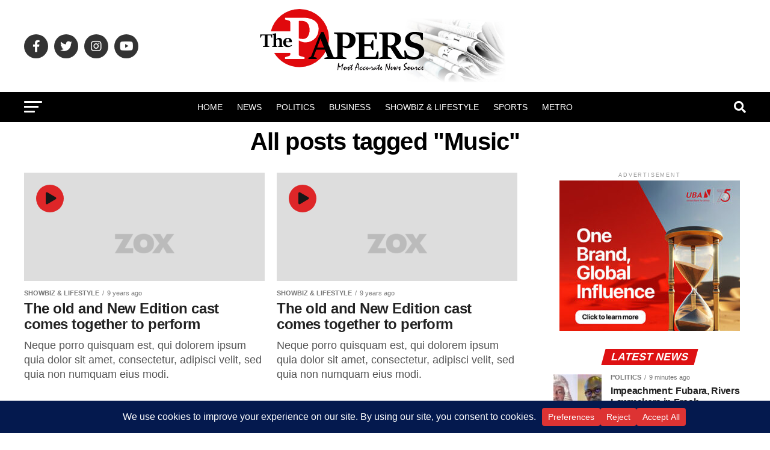

--- FILE ---
content_type: text/html; charset=utf-8
request_url: https://www.google.com/recaptcha/api2/aframe
body_size: 267
content:
<!DOCTYPE HTML><html><head><meta http-equiv="content-type" content="text/html; charset=UTF-8"></head><body><script nonce="IwArL2UEg2jjrYwYzMSHPg">/** Anti-fraud and anti-abuse applications only. See google.com/recaptcha */ try{var clients={'sodar':'https://pagead2.googlesyndication.com/pagead/sodar?'};window.addEventListener("message",function(a){try{if(a.source===window.parent){var b=JSON.parse(a.data);var c=clients[b['id']];if(c){var d=document.createElement('img');d.src=c+b['params']+'&rc='+(localStorage.getItem("rc::a")?sessionStorage.getItem("rc::b"):"");window.document.body.appendChild(d);sessionStorage.setItem("rc::e",parseInt(sessionStorage.getItem("rc::e")||0)+1);localStorage.setItem("rc::h",'1768671663672');}}}catch(b){}});window.parent.postMessage("_grecaptcha_ready", "*");}catch(b){}</script></body></html>